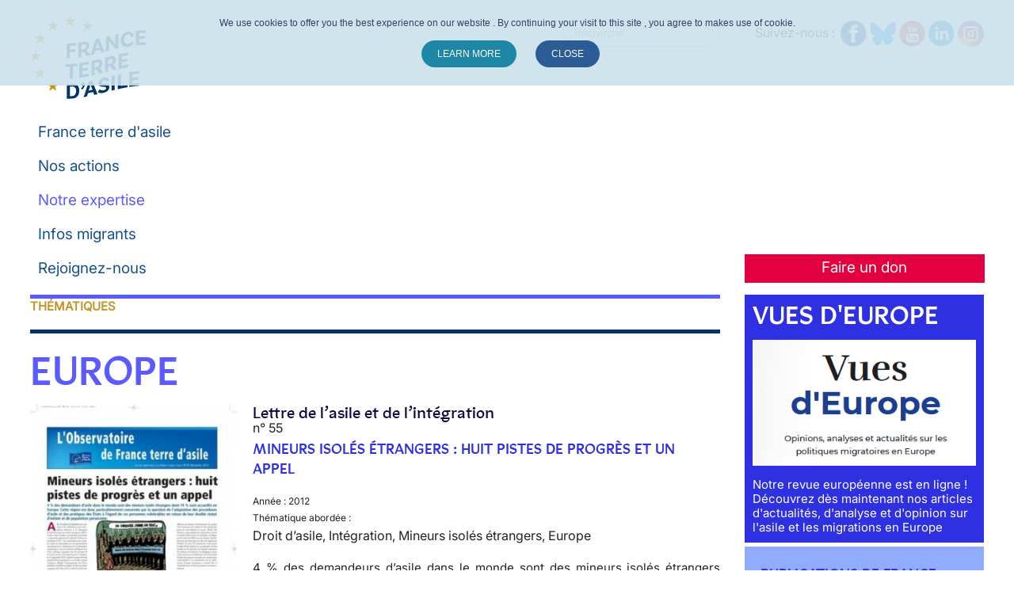

--- FILE ---
content_type: text/css
request_url: https://www.france-terre-asile.org/media/com_fabrik/css/fabrik.css
body_size: 4386
content:
.fabrikHide {
	display: none !important;
}

.listfilter {
	text-align: right;
}

.fabrikShow {
	display: block;
}

div.calendar {
	z-index: 99999;
}

div.calendar table {
	width: 100%;
}

.lt-ie9 a.close {
	background-image: url(../images/delete.png);
}

.lt-ie9 a.expand {
	background-image: url(../images/maximize.png);
	width: 16px;
	height: 16px;
	margin-top: -3px;
}

/* Otherwise <a> can have a smaller height than the image (or other content) it contains,
which means the tip appears too low and is hence toggled off again, if the mouse cursor is on
the part of the image 'above' the top of the <a>'
*/
a.fabrikTip {
	display: inline-block;
}

/** bootstrap 3 (possibly just t3 framework templates) remove the label if it has a tip on it
when you move the mouse out of the label */
label.fabrikLabel.fabrikTip, span.fabrikTip {
	display:inline!important
}

/** bootstrap 3 fix */
.fabrikButtonsContainer  li.dropdown {
	display:inline!important
}

/*** stoopid beez20 fixes */
#main .fabrikForm  a:hover {
	color: #000 !important;
	/* background-color: transparent !important; */
}

#main .floating-tip-wrapper ul,
ul.slider-labels {
	list-style: none;
}

/**start: flexible box model short cuts **/
.displayBox {
	display: -webkit-box;
	display: -moz-box;
	display: box;
	moz-box-pack: center;
	box-pack: center;
}

.mozilla .displayBox,.webkit .displayBox {
	/* ff needs to stipulate a width otherwise box-flex is not applied */
	width: 100%;
}

.boxFlex {
	-webkit-box-flex: 1;
	-moz-box-flex: 1;
	box-flex: 1;
}
/**end: flexible box model short cuts **/
#fabrikOverlay {
	background-color: #000000;
	cursor: pointer;
	left: 0;
	top: 0;
	position: absolute;
	width: 100%;
	height: 100%;
	z-index: 9999;
}

#fbPackageLoader {
	position: absolute;
	background-color: #fff;
	padding: 20px;
	font-size: 2em;
	border: 2px solid #666;
	border-radius: 6px;
	-moz-border-radius: 6px;
}

.fbPackageStatus {
	position: absolute;
	top: 50%;
}

/****************************************/
/****** mootools spinner css*************/
/****************************************/
.spinner {
	position: absolute;
	opacity: 0.9;
	filter: alpha(opacity =     90);
	-ms-filter: progid:DXImageTransform.Microsoft.Alpha(Opacity=90 );
	z-index: 999;
	background: #fff;
	border-radius: 2px;
}

.spinner-msg {
	text-align: center;
	font-weight: bold;
}

.spinner-img {
	background: url(../images/ajax-loader.gif) no-repeat;
	width: 24px;
	height: 24px;
	margin: 0 auto;
}

/****************************************/
/****** window styling ******************/
/****************************************/

.fabrikWindow .dragger i,
.fabrikWindow .dragger span {
	transform:rotate(90deg);
	-ms-transform:rotate(90deg); /* IE 9 */
	-moz-transform:rotate(90deg); /* Firefox */
	-webkit-transform:rotate(90deg); /* Safari and Chrome */
	-o-transform:rotate(90deg); /* Opera */
}
.fabrikWindow .dragger i{
	 margin-left: 5px;
    margin-top: 8px;
}
.fabrikWindow {
	z-index: 1010; /* one level under Bootstrap tips*/
	position: absolute !important;
	border-radius: 7px;
	-moz-border-radius: 7px;
	border: 1px solid #ccc;
	min-height: 30px;
	background-color: #fff;
	box-shadow: 2px 5px 5px #888;
	-moz-box-shadow: 2px 2px 2px #888;
	-webkit-box-shadow: 2px 2px 2px #888;
	background-color: #fff !important;
}

div.popover {
	z-index: 1051 !important;
}

.fabrikWindow.modal {
	display: block;
	z-index: 1050 !important;
	overflow: hidden !important;
}

.auto-complete-container.advanced {
	z-index: 11000;
}

.fabrikWindow-modal{
	z-index: 10001;
}

.itemContent {
	margin: auto;
	overflow: auto;
	height: 100%;
	text-align: left;
}

.itemContentPadder {
	padding: 10px;
}

.draggable {
	cursor: move;
}


.slick-list.draggable {
	cursor: auto;
}

.handle {
	border-radius: 7px 7px 0px 0px;
	-moz-border-radius: 7px 7px 0px 0px;
	background: #ccc;
	text-shadow: 0 -1px 1px rgba(0, 0, 0, 0.25);
	filter: progid:    DXImageTransform.Microsoft.gradient(    startColorstr=


		'#cccccc', endColorstr=    '#666666' ); /* for IE < 10 */
	background: -webkit-gradient(linear, left top, left bottom, from(#eee),
		to(#ccc) ); /* for webkit browsers */
	background: -moz-linear-gradient(top, #eee, #ccc);
	background-image: -ms-linear-gradient(top, #eee, #ccc);
	padding: 4px 11px;
	height: 15px;
}

.expand {
	position: absolute;
	right: 20px;
	top: 6px;
}

.fabrikWindow.modal .expand{
	right: 40px;
	top: 14px;
}

.close {
	position: absolute;
	right: 0;
	top: 5px;
}

.closeFabWin {
	position: absolute;
	right: 15px;
	top: 15px;
}

span.handlelabel {
	color: #444444;
	display: block;
	font-size: 0.8em;
	height: 13px;
}

.ui-resizable { position: relative;}
.ui-resizable-handle { position: absolute;font-size: 0.1px; display: block; }
.ui-resizable-disabled .ui-resizable-handle, .ui-resizable-autohide .ui-resizable-handle { display: none; }
.ui-resizable-n { cursor: n-resize; height: 7px; width: 100%; top: -5px; left: 0; }
.ui-resizable-s { cursor: s-resize; height: 7px; width: 100%; bottom: -5px; left: 0; }
.ui-resizable-e { cursor: e-resize; width: 7px; right: -5px; top: 0; height: 100%; }
.ui-resizable-w { cursor: w-resize; width: 7px; left: -5px; top: 0; height: 100%; }
.ui-resizable-se { cursor: se-resize; width: 12px; height: 12px; right: 1px; bottom: 1px; }
.ui-resizable-sw { cursor: sw-resize; width: 9px; height: 9px; left: -5px; bottom: -5px; }
.ui-resizable-nw { cursor: nw-resize; width: 9px; height: 9px; left: -5px; top: -5px; }
.ui-resizable-ne { cursor: ne-resize; width: 9px; height: 9px; right: -5px; top: -5px;}

/* ensure overlays go above windows */
.floating-tip,#fbPackageLoader {
	z-index: 10001;
}

.floating-tip ul {
	padding: 0;
	margin: 0;
	min-width: 100px;
}

.floating-tip>span {
	display: block;
}

.floating-tip ul.fabrikElementContainer li {
	float: none !important;
}

.floating-tip ul.fabrikElementContainer .fabrik_subelement {
	width: 100% !important;
	float: none !important;
}

.floating-tip ul.fabrik_buttons {
	list-style: none;
	margin-top: 10px;
}

.floating-tip-wrapper.inlineedit .ajax-controls {
	float: left;
	width: 48%;
}

.floating-tip-wrapper.inlineedit .ajax-controls a {
	display: inline;
	padding: 5px 16px;
	text-decoration: none;
}

.floating-tip-wrapper.inlineedit {
	text-align: left;
	min-width: 220px;
	text-align: left;
	font-size: 1.05em;
	z-index:999;
}

ul.validation-notices{
	padding: 3px;
	margin: 0;
}

/** Inline edit focus class */
.focusClass {
	box-shadow: inset 0 0 8px rgba(0, 0, 0, 0.25);
	-moz-box-shadow: inset 0 0 8px rgba(0, 0, 0, 0.25);
	-webkit-box-shadow: inset 0 0 8px rgba(0, 0, 0, 0.25);
}

/****************************************/
/*** end window styling *****************/
/****************************************/

/****************************************/
/*** basic admin form css ***************/
/****************************************/
.adminform {
	background-color: #FFFFFF;
	padding: 5px 17px 17px;
	border: 1px solid #CCCCCC;
	margin-bottom: 10px;
	text-align: left;
}

fieldset.adminform fieldset.radio,fieldset.panelform fieldset.radio,fieldset.adminform-legacy fieldset.radio
	{
	border: 0 none;
	float: left;
	margin: 0 0 5px;
	padding: 0;
}

fieldset.adminform label,fieldset.adminform span.faux-label {
	clear: left;
	display: block;
	float: left;
	margin: 5px 0;
	min-width: 135px;
	padding: 0 5px 0 0;
}

fieldset.adminform ul {
	list-style-type: none !important;
}

fieldset.adminform fieldset.radio label,fieldset.panelform fieldset.radio label
	{
	clear: none;
	display: inline;
	float: left;
	min-width: 60px;
	padding-left: 0;
	padding-right: 10px;
}

fieldset.adminform input,fieldset.adminform textarea,fieldset.adminform select,fieldset.adminform img,fieldset.adminform button
	{
	float: left;
	margin: 5px 5px 5px 0;
	width: auto;
}

/*****************************************************/
/********** the context menu that appears ************/
/********** when you click row checkboxes ************/
/*****************************************************/

/*** adds css arrow and borders around the tip ***/
.floating-tip {
	z-index: 999;
}

.floating-tip ul {
	list-style: none;
	z-index: 999;
}

.floating-tip li a:hover {
	background-color: #DBF5FA;
	color: #000;
}

.floating-tip span {
	padding: 2px;
}

.floating-tip a {
	text-decoration: none;
	display: block;
	padding: 5px 16px;
}

.floating-tip-wrapper {
	z-index: 10001;
	font-size: 0.8em;
	min-width: 100px;
	text-align: center;
	color: black;
	background: #fff;
	/** will add a border round the shadow **/
	background-clip: padding-box;
	box-shadow: 0 0px 2px rgba(0, 0, 0, 0.5);
	border: 5px solid #111;
	border: 5px solid rgba(0, 0, 0, 0.5);
	border-radius: 3px;
	-webkit-transition: opacity 0.5s linear;
	-moz-transition: opacity 0.5s linear;
	-ms-transition: opacity 0.5s linear;
	-o-transition: opacity 0.5s linear;
	transition: opacity 0.5s linear;
}

/** set transparent borders for top/bottom tips */
.floating-tip-wrapper .floating-tip.tipbottom:before,.floating-tip-wrapper .floating-tip.tipbottom:after,.floating-tip-wrapper .floating-tip.tiptop:before,.floating-tip-wrapper .floating-tip.tiptop:after
	{
	content: "";
	position: absolute;
	border-left: 10px solid transparent;
	border-right: 10px solid transparent;
	/** center the tip - left 50% plus border offset in margin-left*/
	left: 50%;
	margin-left: -10px;
}

/* bottom position so arrow @ top **/
.floating-tip-wrapper .floating-tip.tipbottom:before {
	border-bottom: 10px solid #111;
	border-bottom: 10px solid rgba(0, 0, 0, 0.5);
	margin-top: -15px;
}

.floating-tip-wrapper .floating-tip.tipbottom:after {
	border-bottom: 10px solid #fff;
	top: 0;
	margin-top: -10px;
	z-index: 1;
}

/** top position so arrow should be @ bottom */
.floating-tip-wrapper .floating-tip.tiptop:before {
	border-top: 10px solid #111;
	border-top: 10px solid rgba(0, 0, 0, 0.5);
	bottom: -15px;
}

.floating-tip-wrapper .floating-tip.tiptop:after {
	border-top: 10px solid #fff;
	margin-top: 0px;
}

/** set transparent borders for right/left tips */
.floating-tip-wrapper .floating-tip.tipright:before,.floating-tip-wrapper .floating-tip.tipright:after,.floating-tip-wrapper .floating-tip.tipleft:before,.floating-tip-wrapper .floating-tip.tipleft:after
	{
	content: "";
	position: absolute;
	border-top: 10px solid transparent;
	border-bottom: 10px solid transparent;
	/** center the tip - top 50% plus border offset in margin-top*/
	top: 50%;
	margin-top: -10px;
}

/** right position so arrow should be @ left */
.floating-tip-wrapper .floating-tip.tipright:before {
	border-right: 10px solid #111;
	border-right: 10px solid rgba(0, 0, 0, 0.5);
	left: 0;
	margin-left: -15px;
}

.floating-tip-wrapper .floating-tip.tipright:after {
	border-right: 10px solid #fff;
	margin-left: -9px;
	left: 0;
}

/** left position so arrow should be @ right */
.floating-tip-wrapper .floating-tip.tipleft:before {
	border-left: 10px solid #111;
	border-left: 10px solid rgba(0, 0, 0, 0.5);
	margin-right: -15px;
	right: 0;
}

.floating-tip-wrapper .floating-tip.tipleft:after {
	border-left: 10px solid #fff;
	right: 0;
	margin-right: -9px;
}

/** inline edit error message **/
.inlineedit .fabrikError{
	color: #c00;
	background: #EFE7B8;
	padding: 5px;
	font-weight: bold;
}

/*********************************************************/
/****** Basis table styling (used for filters in viz) ****/
/*********************************************************/

table.fabrikList {
	clear:right;
	border-collapse: collapse;
	margin-top: 10px;
	color: #444444;
}

table .fabrik___heading span.heading{
	white-space: nowrap;
}

div.fabrik___heading{
	white-space: nowrap;
	font-weight: bold;
}

table.fabrikList td,
table.fabrikList th{
	padding: 5px;
	border: 1px solid #cccccc;
}

table.fabrikList th{
	background: -moz-linear-gradient(center top , #F3F3F3, #D7D7D7) repeat scroll 0 0 #E7E7E7;
	filter: progid:DXImageTransform.Microsoft.gradient(startColorstr='#D7D7D7', endColorstr='#F3F3F3'); /* for IE < 10*/
	background: -webkit-gradient(linear, left top, left bottom, from(#F3F3F3),
		to(#D7D7D7) );
	background-image: -ms-linear-gradient(top, #F3F3F3, #D7D7D7);
}

table.fabrikList .oddRow0 {
	background-color: #FAFAFA;
}

table.fabrikList .oddRow1 {
	background-color: #Efefef;
}

/*********************************************************/
/************  End basic table styling *******************/
/*********************************************************/

/** repeat data ***/

td.repeat-merge,
td.repeat-reduce {
	padding: 0 !important;
	vertical-align: top;
}

td.repeat-merge ul.fabrikRepeatData li,
td.repeat-reduce ul.fabrikRepeatData li {
	padding: 5px !important;
	border-bottom: 1px solid #CCCCCC;
}
/*********************************************************/
/************  Misc. Workarounds *************************/
/*********************************************************/

/** add a top margin for read only elements **/
.fabrikElementReadOnly {
	margin-top: 5px;
}

/** Workaround for Gantry's date class stomping on our date element class **/
.fabrikGroup ul li.date {
	font-weight: normal;
	text-align: left;
}
.fabrikGroup ul li.date span {
	display:inline
}

/** Bootstrap google maps fun */

.fabrikElement .map img,
.fabrik_visualization .mapviz img {
  max-width: none;
}

[class^="icon-"].small{
	font-size: 10px;
}

.fabrikElement .map label {
  width: auto; display:inline;
}

img[src*="gstatic.com/"], img[src*="googleapis.com/"]  {
    max-width: 99999px;
}

/** Bootstrap select list in fieldset.row-fluid would auto close **/

fieldset.row-fluid:before {
    content: normal;
}

.fabrikElement select[multiple], .fabrikElement select[size] {
    height: auto !important;
}

/** Remove bootstrap textarea fixed height **/

textarea.fabrikinput {
	height: initial;
}
/** Time Picker button group alignment **/

.fbDateTime .btn-group + .btn-group {
    margin-left: 0px;
}

/** file upload styling **/

.plupload_content ul {
	margin: 0 !important;
	padding: 0 !important;
}

#main .fabrikForm .plupload_content  .plupload_file_action a:hover,
#main .fabrikForm .plupload_content  .plupload_file_action a:active,
#main .fabrikForm .plupload_content  .plupload_file_action a:focus {
	background: url("../../../plugins/fabrik_element/fileupload/lib/plupload/img/done.gif") repeat scroll 0 0 transparent;
}

select.fabrikinput[multiple],
select.fabrik_filter[multiple] {
	height: auto;
}

/** Fix pointer for form labels which are form labels without tooltips - checkbox / radio labels stay pointer **/
form.fabrikForm label {
	cursor: default;
}

form.fabrikForm label.fabrikTip,
form.fabrikForm label.checkbox,
form.fabrikForm label.radio {
	cursor: pointer;
}

/** radius search responsive **/

@media only screen and (max-device-width: 499px)
{
	.fabrikWindow.modal {
		max-width:100% !important;
		left:0 !important;
	}

	.fabrikWindow.modal .contentWrapper {
		max-width:100% !important;
	}

	.fabrikWindow .radius_search table.radius_table {
		table-layout:fixed;
		max-width:100%;
	}

	.fabrikWindow .radius_search table.radius_table td:first-child {
		width:70px;
	}

	.radius_search_geocode_map {
		width:300px;
		height:275px;
		margin-top:15px;
	}
}

@media only screen and (min-device-width: 500px)
{
	.radius_search_geocode_map {
		width:400px;
		height:275px;
		margin-top:15px;
	}
}

/** Fix for some templates without input-append, like Purity III */

.input-append input, .input-append select {
	display: inline-block;
}

/** Prevent line breaks between sort icon and heading label in lists */

.fabrikTag {
	white-space: nowrap;
}

.chzn-container {
	text-align: start;
}

/** Prevent links from showing in print view - Bootstrap related */

@media print {
	a[href]:after { content: none !important; }
	.fabrikPrintIcon { display: none !important; }
	table {
		page-break-inside: avoid;
	}

}